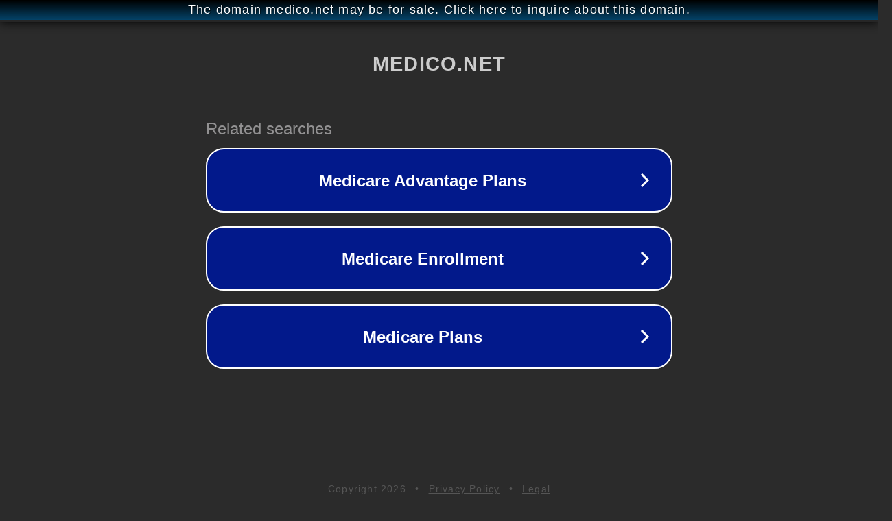

--- FILE ---
content_type: text/html; charset=utf-8
request_url: https://medico.net/
body_size: 1034
content:
<!doctype html>
<html data-adblockkey="MFwwDQYJKoZIhvcNAQEBBQADSwAwSAJBANDrp2lz7AOmADaN8tA50LsWcjLFyQFcb/P2Txc58oYOeILb3vBw7J6f4pamkAQVSQuqYsKx3YzdUHCvbVZvFUsCAwEAAQ==_O2J3sHoUxvOvuE4rQBLpU/dvrR8NNI1huy8yBPfmoxfYHj9uqETc7HKqsQ/xndoyOWK3zoU8PRnnSIpZ+zW54g==" lang="en" style="background: #2B2B2B;">
<head>
    <meta charset="utf-8">
    <meta name="viewport" content="width=device-width, initial-scale=1">
    <link rel="icon" href="[data-uri]">
    <link rel="preconnect" href="https://www.google.com" crossorigin>
</head>
<body>
<div id="target" style="opacity: 0"></div>
<script>window.park = "[base64]";</script>
<script src="/bHEevYVFB.js"></script>
</body>
</html>
